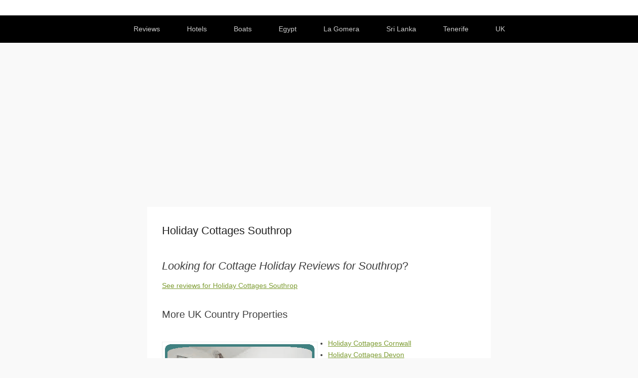

--- FILE ---
content_type: text/html; charset=UTF-8
request_url: https://www.holidays4us.com/holiday-cottages-southrop
body_size: 13292
content:
<!DOCTYPE html>
<!--[if IE 6]>
<html id="ie6" lang="en-US">
<![endif]-->
<!--[if IE 7]>
<html id="ie7" lang="en-US">
<![endif]-->
<!--[if IE 8]>
<html id="ie8" lang="en-US">
<![endif]-->
<!--[if !(IE 6) | !(IE 7) | !(IE 8)  ]><!-->
<html lang="en-US">
<!--<![endif]-->
<head>
	<meta charset="UTF-8" />
	<link rel="profile" href="http://gmpg.org/xfn/11" />
	<link rel="pingback" href="https://www.holidays4us.com/xmlrpc.php" />
<meta name='robots' content='index, follow, max-image-preview:large, max-snippet:-1, max-video-preview:-1' />
<meta name="viewport" content="width=device-width, initial-scale=1, minimum-scale=1">
	<!-- This site is optimized with the Yoast SEO plugin v26.8 - https://yoast.com/product/yoast-seo-wordpress/ -->
	<title>Holiday Cottages Southrop</title>
	<meta name="description" content="Massive Bargains - Holiday Cottages Southrop: Make sure you research your chosen location in Southrop. Check out other cottagess in Southrop and Cotswolds." />
	<link rel="canonical" href="https://www.holidays4us.com/holiday-cottages-southrop" />
	<meta property="og:locale" content="en_US" />
	<meta property="og:type" content="article" />
	<meta property="og:title" content="Holiday Cottages Southrop" />
	<meta property="og:description" content="Massive Bargains - Holiday Cottages Southrop: Make sure you research your chosen location in Southrop. Check out other cottagess in Southrop and Cotswolds." />
	<meta property="og:url" content="https://www.holidays4us.com/holiday-cottages-southrop" />
	<meta property="og:site_name" content="Holidays 4Us" />
	<meta property="article:published_time" content="2023-09-04T07:02:59+00:00" />
	<meta property="article:modified_time" content="2023-09-04T07:03:02+00:00" />
	<meta property="og:image" content="https://www.holidays4us.com/wp-content/uploads/holiday-cottage-124.gif" />
	<meta name="author" content="admin" />
	<script type="application/ld+json" class="yoast-schema-graph">{"@context":"https://schema.org","@graph":[{"@type":"Article","@id":"https://www.holidays4us.com/holiday-cottages-southrop#article","isPartOf":{"@id":"https://www.holidays4us.com/holiday-cottages-southrop"},"author":{"name":"admin","@id":"http://www.holidays4us.com/#/schema/person/1950fe6ba4001f82bd1f8d31d04a81a8"},"headline":"Holiday Cottages Southrop","datePublished":"2023-09-04T07:02:59+00:00","dateModified":"2023-09-04T07:03:02+00:00","mainEntityOfPage":{"@id":"https://www.holidays4us.com/holiday-cottages-southrop"},"wordCount":351,"image":{"@id":"https://www.holidays4us.com/holiday-cottages-southrop#primaryimage"},"thumbnailUrl":"https://www.holidays4us.com/wp-content/uploads/holiday-cottage-124.gif","keywords":["Cotswolds","Country Cottages","South West"],"articleSection":["UK Cottages"],"inLanguage":"en-US"},{"@type":"WebPage","@id":"https://www.holidays4us.com/holiday-cottages-southrop","url":"https://www.holidays4us.com/holiday-cottages-southrop","name":"Holiday Cottages Southrop","isPartOf":{"@id":"http://www.holidays4us.com/#website"},"primaryImageOfPage":{"@id":"https://www.holidays4us.com/holiday-cottages-southrop#primaryimage"},"image":{"@id":"https://www.holidays4us.com/holiday-cottages-southrop#primaryimage"},"thumbnailUrl":"https://www.holidays4us.com/wp-content/uploads/holiday-cottage-124.gif","datePublished":"2023-09-04T07:02:59+00:00","dateModified":"2023-09-04T07:03:02+00:00","author":{"@id":"http://www.holidays4us.com/#/schema/person/1950fe6ba4001f82bd1f8d31d04a81a8"},"description":"Massive Bargains - Holiday Cottages Southrop: Make sure you research your chosen location in Southrop. Check out other cottagess in Southrop and Cotswolds.","inLanguage":"en-US","potentialAction":[{"@type":"ReadAction","target":["https://www.holidays4us.com/holiday-cottages-southrop"]}]},{"@type":"ImageObject","inLanguage":"en-US","@id":"https://www.holidays4us.com/holiday-cottages-southrop#primaryimage","url":"https://www.holidays4us.com/wp-content/uploads/holiday-cottage-124.gif","contentUrl":"https://www.holidays4us.com/wp-content/uploads/holiday-cottage-124.gif"},{"@type":"WebSite","@id":"http://www.holidays4us.com/#website","url":"http://www.holidays4us.com/","name":"Holidays 4Us","description":"Worldwide","potentialAction":[{"@type":"SearchAction","target":{"@type":"EntryPoint","urlTemplate":"http://www.holidays4us.com/?s={search_term_string}"},"query-input":{"@type":"PropertyValueSpecification","valueRequired":true,"valueName":"search_term_string"}}],"inLanguage":"en-US"},{"@type":"Person","@id":"http://www.holidays4us.com/#/schema/person/1950fe6ba4001f82bd1f8d31d04a81a8","name":"admin","image":{"@type":"ImageObject","inLanguage":"en-US","@id":"http://www.holidays4us.com/#/schema/person/image/","url":"https://secure.gravatar.com/avatar/f1853bbc86fa8ae1ae7df9140c974341c48ea40640d7f2d963937e4f1836f1ea?s=96&d=mm&r=g","contentUrl":"https://secure.gravatar.com/avatar/f1853bbc86fa8ae1ae7df9140c974341c48ea40640d7f2d963937e4f1836f1ea?s=96&d=mm&r=g","caption":"admin"},"sameAs":["http://www.holidays4us.com"]}]}</script>
	<!-- / Yoast SEO plugin. -->


<link rel="alternate" type="application/rss+xml" title="Holidays 4Us &raquo; Feed" href="https://www.holidays4us.com/feed" />
<link rel="alternate" type="application/rss+xml" title="Holidays 4Us &raquo; Comments Feed" href="https://www.holidays4us.com/comments/feed" />
<link rel="alternate" type="application/rss+xml" title="Holidays 4Us &raquo; Holiday Cottages Southrop Comments Feed" href="https://www.holidays4us.com/holiday-cottages-southrop/feed" />
<link rel="alternate" title="oEmbed (JSON)" type="application/json+oembed" href="https://www.holidays4us.com/wp-json/oembed/1.0/embed?url=https%3A%2F%2Fwww.holidays4us.com%2Fholiday-cottages-southrop" />
<link rel="alternate" title="oEmbed (XML)" type="text/xml+oembed" href="https://www.holidays4us.com/wp-json/oembed/1.0/embed?url=https%3A%2F%2Fwww.holidays4us.com%2Fholiday-cottages-southrop&#038;format=xml" />
<style id='wp-img-auto-sizes-contain-inline-css' type='text/css'>
img:is([sizes=auto i],[sizes^="auto," i]){contain-intrinsic-size:3000px 1500px}
/*# sourceURL=wp-img-auto-sizes-contain-inline-css */
</style>

<style id='wp-emoji-styles-inline-css' type='text/css'>

	img.wp-smiley, img.emoji {
		display: inline !important;
		border: none !important;
		box-shadow: none !important;
		height: 1em !important;
		width: 1em !important;
		margin: 0 0.07em !important;
		vertical-align: -0.1em !important;
		background: none !important;
		padding: 0 !important;
	}
/*# sourceURL=wp-emoji-styles-inline-css */
</style>
<link rel='stylesheet' id='wp-block-library-css' href='https://www.holidays4us.com/wp-includes/css/dist/block-library/style.min.css?ver=6.9' type='text/css' media='all' />
<style id='global-styles-inline-css' type='text/css'>
:root{--wp--preset--aspect-ratio--square: 1;--wp--preset--aspect-ratio--4-3: 4/3;--wp--preset--aspect-ratio--3-4: 3/4;--wp--preset--aspect-ratio--3-2: 3/2;--wp--preset--aspect-ratio--2-3: 2/3;--wp--preset--aspect-ratio--16-9: 16/9;--wp--preset--aspect-ratio--9-16: 9/16;--wp--preset--color--black: #111111;--wp--preset--color--cyan-bluish-gray: #abb8c3;--wp--preset--color--white: #ffffff;--wp--preset--color--pale-pink: #f78da7;--wp--preset--color--vivid-red: #cf2e2e;--wp--preset--color--luminous-vivid-orange: #ff6900;--wp--preset--color--luminous-vivid-amber: #fcb900;--wp--preset--color--light-green-cyan: #7bdcb5;--wp--preset--color--vivid-green-cyan: #00d084;--wp--preset--color--pale-cyan-blue: #8ed1fc;--wp--preset--color--vivid-cyan-blue: #0693e3;--wp--preset--color--vivid-purple: #9b51e0;--wp--preset--color--gray: #f4f4f4;--wp--preset--color--yellow: #e5ae4a;--wp--preset--color--blue: #21759b;--wp--preset--color--green: #7c9b30;--wp--preset--gradient--vivid-cyan-blue-to-vivid-purple: linear-gradient(135deg,rgb(6,147,227) 0%,rgb(155,81,224) 100%);--wp--preset--gradient--light-green-cyan-to-vivid-green-cyan: linear-gradient(135deg,rgb(122,220,180) 0%,rgb(0,208,130) 100%);--wp--preset--gradient--luminous-vivid-amber-to-luminous-vivid-orange: linear-gradient(135deg,rgb(252,185,0) 0%,rgb(255,105,0) 100%);--wp--preset--gradient--luminous-vivid-orange-to-vivid-red: linear-gradient(135deg,rgb(255,105,0) 0%,rgb(207,46,46) 100%);--wp--preset--gradient--very-light-gray-to-cyan-bluish-gray: linear-gradient(135deg,rgb(238,238,238) 0%,rgb(169,184,195) 100%);--wp--preset--gradient--cool-to-warm-spectrum: linear-gradient(135deg,rgb(74,234,220) 0%,rgb(151,120,209) 20%,rgb(207,42,186) 40%,rgb(238,44,130) 60%,rgb(251,105,98) 80%,rgb(254,248,76) 100%);--wp--preset--gradient--blush-light-purple: linear-gradient(135deg,rgb(255,206,236) 0%,rgb(152,150,240) 100%);--wp--preset--gradient--blush-bordeaux: linear-gradient(135deg,rgb(254,205,165) 0%,rgb(254,45,45) 50%,rgb(107,0,62) 100%);--wp--preset--gradient--luminous-dusk: linear-gradient(135deg,rgb(255,203,112) 0%,rgb(199,81,192) 50%,rgb(65,88,208) 100%);--wp--preset--gradient--pale-ocean: linear-gradient(135deg,rgb(255,245,203) 0%,rgb(182,227,212) 50%,rgb(51,167,181) 100%);--wp--preset--gradient--electric-grass: linear-gradient(135deg,rgb(202,248,128) 0%,rgb(113,206,126) 100%);--wp--preset--gradient--midnight: linear-gradient(135deg,rgb(2,3,129) 0%,rgb(40,116,252) 100%);--wp--preset--font-size--small: 14px;--wp--preset--font-size--medium: 20px;--wp--preset--font-size--large: 48px;--wp--preset--font-size--x-large: 42px;--wp--preset--font-size--normal: 17px;--wp--preset--font-size--huge: 64px;--wp--preset--spacing--20: 0.44rem;--wp--preset--spacing--30: 0.67rem;--wp--preset--spacing--40: 1rem;--wp--preset--spacing--50: 1.5rem;--wp--preset--spacing--60: 2.25rem;--wp--preset--spacing--70: 3.38rem;--wp--preset--spacing--80: 5.06rem;--wp--preset--shadow--natural: 6px 6px 9px rgba(0, 0, 0, 0.2);--wp--preset--shadow--deep: 12px 12px 50px rgba(0, 0, 0, 0.4);--wp--preset--shadow--sharp: 6px 6px 0px rgba(0, 0, 0, 0.2);--wp--preset--shadow--outlined: 6px 6px 0px -3px rgb(255, 255, 255), 6px 6px rgb(0, 0, 0);--wp--preset--shadow--crisp: 6px 6px 0px rgb(0, 0, 0);}:where(.is-layout-flex){gap: 0.5em;}:where(.is-layout-grid){gap: 0.5em;}body .is-layout-flex{display: flex;}.is-layout-flex{flex-wrap: wrap;align-items: center;}.is-layout-flex > :is(*, div){margin: 0;}body .is-layout-grid{display: grid;}.is-layout-grid > :is(*, div){margin: 0;}:where(.wp-block-columns.is-layout-flex){gap: 2em;}:where(.wp-block-columns.is-layout-grid){gap: 2em;}:where(.wp-block-post-template.is-layout-flex){gap: 1.25em;}:where(.wp-block-post-template.is-layout-grid){gap: 1.25em;}.has-black-color{color: var(--wp--preset--color--black) !important;}.has-cyan-bluish-gray-color{color: var(--wp--preset--color--cyan-bluish-gray) !important;}.has-white-color{color: var(--wp--preset--color--white) !important;}.has-pale-pink-color{color: var(--wp--preset--color--pale-pink) !important;}.has-vivid-red-color{color: var(--wp--preset--color--vivid-red) !important;}.has-luminous-vivid-orange-color{color: var(--wp--preset--color--luminous-vivid-orange) !important;}.has-luminous-vivid-amber-color{color: var(--wp--preset--color--luminous-vivid-amber) !important;}.has-light-green-cyan-color{color: var(--wp--preset--color--light-green-cyan) !important;}.has-vivid-green-cyan-color{color: var(--wp--preset--color--vivid-green-cyan) !important;}.has-pale-cyan-blue-color{color: var(--wp--preset--color--pale-cyan-blue) !important;}.has-vivid-cyan-blue-color{color: var(--wp--preset--color--vivid-cyan-blue) !important;}.has-vivid-purple-color{color: var(--wp--preset--color--vivid-purple) !important;}.has-black-background-color{background-color: var(--wp--preset--color--black) !important;}.has-cyan-bluish-gray-background-color{background-color: var(--wp--preset--color--cyan-bluish-gray) !important;}.has-white-background-color{background-color: var(--wp--preset--color--white) !important;}.has-pale-pink-background-color{background-color: var(--wp--preset--color--pale-pink) !important;}.has-vivid-red-background-color{background-color: var(--wp--preset--color--vivid-red) !important;}.has-luminous-vivid-orange-background-color{background-color: var(--wp--preset--color--luminous-vivid-orange) !important;}.has-luminous-vivid-amber-background-color{background-color: var(--wp--preset--color--luminous-vivid-amber) !important;}.has-light-green-cyan-background-color{background-color: var(--wp--preset--color--light-green-cyan) !important;}.has-vivid-green-cyan-background-color{background-color: var(--wp--preset--color--vivid-green-cyan) !important;}.has-pale-cyan-blue-background-color{background-color: var(--wp--preset--color--pale-cyan-blue) !important;}.has-vivid-cyan-blue-background-color{background-color: var(--wp--preset--color--vivid-cyan-blue) !important;}.has-vivid-purple-background-color{background-color: var(--wp--preset--color--vivid-purple) !important;}.has-black-border-color{border-color: var(--wp--preset--color--black) !important;}.has-cyan-bluish-gray-border-color{border-color: var(--wp--preset--color--cyan-bluish-gray) !important;}.has-white-border-color{border-color: var(--wp--preset--color--white) !important;}.has-pale-pink-border-color{border-color: var(--wp--preset--color--pale-pink) !important;}.has-vivid-red-border-color{border-color: var(--wp--preset--color--vivid-red) !important;}.has-luminous-vivid-orange-border-color{border-color: var(--wp--preset--color--luminous-vivid-orange) !important;}.has-luminous-vivid-amber-border-color{border-color: var(--wp--preset--color--luminous-vivid-amber) !important;}.has-light-green-cyan-border-color{border-color: var(--wp--preset--color--light-green-cyan) !important;}.has-vivid-green-cyan-border-color{border-color: var(--wp--preset--color--vivid-green-cyan) !important;}.has-pale-cyan-blue-border-color{border-color: var(--wp--preset--color--pale-cyan-blue) !important;}.has-vivid-cyan-blue-border-color{border-color: var(--wp--preset--color--vivid-cyan-blue) !important;}.has-vivid-purple-border-color{border-color: var(--wp--preset--color--vivid-purple) !important;}.has-vivid-cyan-blue-to-vivid-purple-gradient-background{background: var(--wp--preset--gradient--vivid-cyan-blue-to-vivid-purple) !important;}.has-light-green-cyan-to-vivid-green-cyan-gradient-background{background: var(--wp--preset--gradient--light-green-cyan-to-vivid-green-cyan) !important;}.has-luminous-vivid-amber-to-luminous-vivid-orange-gradient-background{background: var(--wp--preset--gradient--luminous-vivid-amber-to-luminous-vivid-orange) !important;}.has-luminous-vivid-orange-to-vivid-red-gradient-background{background: var(--wp--preset--gradient--luminous-vivid-orange-to-vivid-red) !important;}.has-very-light-gray-to-cyan-bluish-gray-gradient-background{background: var(--wp--preset--gradient--very-light-gray-to-cyan-bluish-gray) !important;}.has-cool-to-warm-spectrum-gradient-background{background: var(--wp--preset--gradient--cool-to-warm-spectrum) !important;}.has-blush-light-purple-gradient-background{background: var(--wp--preset--gradient--blush-light-purple) !important;}.has-blush-bordeaux-gradient-background{background: var(--wp--preset--gradient--blush-bordeaux) !important;}.has-luminous-dusk-gradient-background{background: var(--wp--preset--gradient--luminous-dusk) !important;}.has-pale-ocean-gradient-background{background: var(--wp--preset--gradient--pale-ocean) !important;}.has-electric-grass-gradient-background{background: var(--wp--preset--gradient--electric-grass) !important;}.has-midnight-gradient-background{background: var(--wp--preset--gradient--midnight) !important;}.has-small-font-size{font-size: var(--wp--preset--font-size--small) !important;}.has-medium-font-size{font-size: var(--wp--preset--font-size--medium) !important;}.has-large-font-size{font-size: var(--wp--preset--font-size--large) !important;}.has-x-large-font-size{font-size: var(--wp--preset--font-size--x-large) !important;}
/*# sourceURL=global-styles-inline-css */
</style>

<style id='classic-theme-styles-inline-css' type='text/css'>
/*! This file is auto-generated */
.wp-block-button__link{color:#fff;background-color:#32373c;border-radius:9999px;box-shadow:none;text-decoration:none;padding:calc(.667em + 2px) calc(1.333em + 2px);font-size:1.125em}.wp-block-file__button{background:#32373c;color:#fff;text-decoration:none}
/*# sourceURL=/wp-includes/css/classic-themes.min.css */
</style>
<link rel='stylesheet' id='widgetopts-styles-css' href='https://www.holidays4us.com/wp-content/plugins/widget-options/assets/css/widget-options.css?ver=4.1.3' type='text/css' media='all' />
<link rel='stylesheet' id='adventurous-style-css' href='https://www.holidays4us.com/wp-content/themes/adventurous/style.css?ver=20251211-170506' type='text/css' media='all' />
<link rel='stylesheet' id='adventurous-block-style-css' href='https://www.holidays4us.com/wp-content/themes/adventurous/css/blocks.css?ver=4.4.4' type='text/css' media='all' />
<link rel='stylesheet' id='genericons-css' href='https://www.holidays4us.com/wp-content/themes/adventurous/css/genericons/genericons.css?ver=3.4.1' type='text/css' media='all' />
<link rel='stylesheet' id='adventurous-responsive-css' href='https://www.holidays4us.com/wp-content/themes/adventurous/css/responsive.css?ver=6.9' type='text/css' media='all' />
<script type="text/javascript" src="https://www.holidays4us.com/wp-includes/js/jquery/jquery.min.js?ver=3.7.1" id="jquery-core-js"></script>
<script type="text/javascript" src="https://www.holidays4us.com/wp-includes/js/jquery/jquery-migrate.min.js?ver=3.4.1" id="jquery-migrate-js"></script>
<link rel="https://api.w.org/" href="https://www.holidays4us.com/wp-json/" /><link rel="alternate" title="JSON" type="application/json" href="https://www.holidays4us.com/wp-json/wp/v2/posts/60988" /><link rel="EditURI" type="application/rsd+xml" title="RSD" href="https://www.holidays4us.com/xmlrpc.php?rsd" />
<meta name="generator" content="WordPress 6.9" />
<link rel='shortlink' href='https://www.holidays4us.com/?p=60988' />
<style>/* CSS added by WP Meta and Date Remover*/.entry-meta {display:none !important;}
	.home .entry-meta { display: none; }
	.entry-footer {display:none !important;}
	.home .entry-footer { display: none; }</style>	<style type="text/css">
		</style>
	

<!-- CJT Global Block (1) - Header - START -->
<script src="https://ajax.googleapis.com/ajax/libs/jquery/3.6.4/jquery.min.js"></script>
<script async src="https://pagead2.googlesyndication.com/pagead/js/adsbygoogle.js?client=ca-pub-9459841843976957"
     crossorigin="anonymous"></script>
<style>
.post-navigation {
    display: none!important;
}
.search-field {
    background-color: white !important;
}
.indent50{
text-indent: 50px;
}
.strike50{
text-indent: 50px;
text-decoration: line-through;
}
.catp li{
    text-align: justify;
    //max-width: 450px;    
    margin-bottom: 30px;
}
.catl:after {
  clear: both;
}
.catl {
    //max-width: 200px;
   // max-height: 300px;
    margin-left: 15px;
    margin-right: 10px;
    margin-bottom: 10px !important;
}
.imgbdr {
    max-width: 300px;
    max-height: 400px;
    margin:0px 22px 0px 12px!important;
    padding: 2px!important;
    border:2px solid green;
    border-radius: 10%;
}
.imgbdr1 img {
    float: left!important;
    position: relative; 
    left: 150px;
    width: 250px;    
    padding:2px;
    border:2px solid Brown;
    border-radius: 10%;
}
.imgbdr2 {
}
.imgbdr2 img{
    position: relative; 
    padding:2px;
    border:2px solid #000000;
    border-radius: 10%;
}
.imgbdr3 {
}
.imgbdr3 img {
    border:2px solid #000000;
    border-radius: 3%;
    background: LightCyan;
}
.textpadding {
    padding-left: 50px;
}.nopadding {
    padding: 0px;
}
.textpadding ul{
    list-style-position: inside;
}
.capbdr {
    position: relative; 
    left: 180px;
  }
/* Clear floats after image containers */
.imgmap::after {
  clear: both;
}
/* Three image containers (use 25% for four, and 50% for two, etc) */
.colmn {
  float: left;
  width:150px!important;
  height:auto!important;
  padding: 5px;
}
b1 {
    color: green;
    text-shadow: -2px -2px white, 0 1px white, 1px 0 white;
    background: #000000;
    border-left: 0px solid #ffffff;
    margin: 20px;
    padding: 0px;
    font-size: 40px;
    font-style: italic;
}
.b2 {
    color: green;
    text-shadow: -2px -2px white, 0 1px white, 1px 0 yellow;
    background: #000000;
    border-left: 0px solid #ffffff;
    margin: 20px;
    padding: 0px;
    font-size: 150px;
    font-style: italic;
}
.b3 {
    color: blueviolet;
    text-shadow: -2px -2px white, 0 1px white, 1px 0 yellow;
    background: #000000;
    border-left: 0px solid #ffffff;
    margin: 20px;
    padding: 0px;
    font-size: 150px;
    font-style: italic;
}
.left {
    float: left;
    padding: 0 50px 0 0;
}
.right {
    float: right;
    padding: 0 0 0 50px;
}
img.resize {
  width:250px!important;
  height:auto!important;
  padding:10px!important;
  float: right!important;
}
.smbdr img{
    position: relative; 
    width: 54px;    
    height: 86px;    
    padding:2px;
    border:2px solid #660066;
    border-radius: 10%;
    float: left!important;
}
.imgmap img{
    float: left!important;
    width: 80px;    
    height: 80px;   
}
.textpadding2 li{
    padding-top: 5px;
    width: 350px;    
}
.textpadding li{
    text-indent: 50px;
    padding-top: 5px;
}
.toppadding img{
    width: 180px;    
    padding-top: 50px;
}
 .quest {
    width: 500px;
    height: 80px;
    padding:10px;
    background-color: indigo;
    border-style: double;
    border:3px solid;
    border-color: grey; 
  }
 #btn0, #btn1, #btn2, #btn3, #btn4, #btn5, #btn6, #btn7, #btn8, #btn9, #btn10, #btn11, #btn12, #btn13, #btn14, #btn15, #btn16, #btn17, #btn18, #btn19 {
    width: 300px;
    text-transform: none;
 }
 #btn20, #btn21, #btn22, #btn23, #btn24, #btn25, #btn26, #btn27, #btn28, #btn29, #btn30, #btn31, #btn32, #btn33, #btn34, #btn35, #btn36, #btn37, #btn38, #btn39 {
    width: 300px;
    text-transform: none;
 }
 #btn40, #btn41, #btn42, #btn43, #btn44, #btn45, #btn46, #btn47, #btn48, #btn49, #btn50, #btn51, #btn52, #btn53, #btn54, #btn55, #btn56, #btn57, #btn58, #btn59 {
    width: 300px;
    text-transform: none;
 }
 #btn60, #btn61, #btn62, #btn63, #btn64, #btn65, #btn66, #btn67, #btn68, #btn69, #btn70, #btn71, #btn72, #btn73, #btn74, #btn75, #btn76, #btn77, #btn78, #btn79 {
    width: 300px;
    text-transform: none;
 }
 .quizButton {
//    width: 300px;
}
 .buttdiv {
    background-color: black;
    border-style: double;
    border:1px solid;
    border-color: grey; 
    width: 300px;
    padding:2px;
    textAlign:'left';
    margin-bottom: 15px;
}
 #btnnext {
    background-color: indigo;
    width: 200px;
}
 .nextButton {
    width: 200px;
 }
 .nextdiv {
    background-color: black;
    border-style: double;
    border:1px solid;
    border-color: grey; 
    width: 200px;
    padding:2px;
    margin-left: 80px;
}
.buttns {
  background-color: #E5B6E5; 
  border: none;
  color: white;
  padding: 15px 32px;
  text-align: center;
  display: inline-block;
  font-size: 16px;
}
figurel {
  float: left;
  padding: 0px 40px 0px 0px;
  width: 250px;
}
figurel100 {
  float: left;
  padding: 0px 5px 0px 0px;
  width: 100px;
} 
figurer {
  float: right;
  padding: 0px 0px 0px 40px;
  width: 250px;
}
figcaption {
  padding: 0px 40px 0px 0px;
  text-align: center;
}
figcaption100 {
  padding: 0px 5px 0px 0px;
  text-align: center;
}
.dropbox{
  font-size: 13px;
  padding: 10px 8px 10px 14px;
  background: #fff;
  border: 4px solid violet;
  border-radius: 10%;
  position: relative;
}
</style>
<!-- CJT Global Block (1) - Header - END -->

<link rel="icon" href="https://www.holidays4us.com/wp-content/uploads/cropped-sunny-weather-in-tenerife-32x32.jpg" sizes="32x32" />
<link rel="icon" href="https://www.holidays4us.com/wp-content/uploads/cropped-sunny-weather-in-tenerife-192x192.jpg" sizes="192x192" />
<link rel="apple-touch-icon" href="https://www.holidays4us.com/wp-content/uploads/cropped-sunny-weather-in-tenerife-180x180.jpg" />
<meta name="msapplication-TileImage" content="https://www.holidays4us.com/wp-content/uploads/cropped-sunny-weather-in-tenerife-270x270.jpg" />
</head>

<body class="wp-singular post-template-default single single-post postid-60988 single-format-standard wp-embed-responsive wp-theme-adventurous metaslider-plugin no-sidebar content-full">



<div id="page" class="hfeed site">

	    
	<header id="masthead">
    
    	        
    	<div id="hgroup-wrap" class="container">
        
       		<div id="header-left"><div id="secondary-mobile-menu"><a href="#" class="mobile-nav closed"><span class="mobile-menu-bar"></span></a></div>
		<div id="hgroup" class="logo-disable assistive-text"><p id="site-title">
				<a href="https://www.holidays4us.com/" title="Holidays 4Us" rel="home">Holidays 4Us</a>
				</p><p id="site-description"> Worldwide</p>
		</div><!-- #hgroup -->	</div><!-- #header-left"> -->
 
            
        </div><!-- #hgroup-wrap -->
        
                
	</header><!-- #masthead .site-header -->
    
	 
    
    <div id="main-wrapper">
		<!-- Disable Header Image -->        <div id="secondary-menu">
            <nav id="access-secondary" class="site-navigation" role="navigation">
                <h2 class="assistive-text">Secondary Menu</h2>
                <div class="menu-secondary-container"><ul class="menu"><li id="menu-item-63520" class="menu-item menu-item-type-post_type menu-item-object-page menu-item-63520"><a href="https://www.holidays4us.com/holiday-reviews">Reviews</a></li>
<li id="menu-item-63507" class="menu-item menu-item-type-post_type menu-item-object-page menu-item-63507"><a href="https://www.holidays4us.com/hotel-holiday">Hotels</a></li>
<li id="menu-item-63532" class="menu-item menu-item-type-post_type menu-item-object-page menu-item-63532"><a href="https://www.holidays4us.com/boat-holidays">Boats</a></li>
<li id="menu-item-63514" class="menu-item menu-item-type-post_type menu-item-object-page menu-item-63514"><a href="https://www.holidays4us.com/egypt-holiday">Egypt</a></li>
<li id="menu-item-63251" class="menu-item menu-item-type-post_type menu-item-object-page menu-item-has-children menu-item-63251"><a href="https://www.holidays4us.com/la-gomera-holiday">La Gomera</a>
<ul class="sub-menu">
	<li id="menu-item-63313" class="menu-item menu-item-type-post_type menu-item-object-post menu-item-63313"><a href="https://www.holidays4us.com/la-gomera-faq">La Gomera FAQ</a></li>
	<li id="menu-item-63299" class="menu-item menu-item-type-post_type menu-item-object-post menu-item-63299"><a href="https://www.holidays4us.com/la-gomera-hiking">La Gomera Hiking</a></li>
	<li id="menu-item-63298" class="menu-item menu-item-type-post_type menu-item-object-post menu-item-63298"><a href="https://www.holidays4us.com/la-gomera-walking">La Gomera Walking</a></li>
</ul>
</li>
<li id="menu-item-63513" class="menu-item menu-item-type-post_type menu-item-object-page menu-item-63513"><a href="https://www.holidays4us.com/holidays-sri-lanka">Sri Lanka</a></li>
<li id="menu-item-63516" class="menu-item menu-item-type-post_type menu-item-object-page menu-item-has-children menu-item-63516"><a href="https://www.holidays4us.com/tenerife-holiday">Tenerife</a>
<ul class="sub-menu">
	<li id="menu-item-63480" class="menu-item menu-item-type-post_type menu-item-object-post menu-item-63480"><a href="https://www.holidays4us.com/best-tenerife-hotels">Best Tenerife Hotels</a></li>
	<li id="menu-item-63481" class="menu-item menu-item-type-post_type menu-item-object-post menu-item-63481"><a href="https://www.holidays4us.com/hotels-tenerife">Hotels Tenerife</a></li>
	<li id="menu-item-66158" class="menu-item menu-item-type-post_type menu-item-object-post menu-item-66158"><a href="https://www.holidays4us.com/tenerife-villas">Tenerife Villas</a></li>
</ul>
</li>
<li id="menu-item-63515" class="menu-item menu-item-type-post_type menu-item-object-page menu-item-63515"><a href="https://www.holidays4us.com/uk-country-cottages">UK</a></li>
</ul></div>            </nav><!-- .site-navigation .main-navigation -->
        </div>
	    
        
		<div id="main"> 
                 
			<div id="content-sidebar" class="container">
		<div id="primary" class="content-area">
			<div id="content" class="site-content" role="main">

			
					<nav role="navigation" id="nav-above" class="site-navigation post-navigation">
		<h3 class="assistive-text">Post navigation</h3>

	
		<div class="nav-previous"><a href="https://www.holidays4us.com/holiday-cottages-southampton" rel="prev"><span class="meta-nav">&larr;</span> Holiday Cottages Southampton</a></div>		<div class="nav-next"><a href="https://www.holidays4us.com/holiday-cottages-southbourne" rel="next">Holiday Cottages Southbourne <span class="meta-nav">&rarr;</span></a></div>
	
	</nav><!-- #nav-above -->
	
				
<article id="post-60988" class="post-60988 post type-post status-publish format-standard has-post-thumbnail hentry category-uk-cottages tag-cotswolds tag-country-cottages tag-south-west">

        
    <div class="entry-container">
    
		<header class="entry-header">
    		<h1 class="entry-title">Holiday Cottages Southrop</h1>                            <div class="entry-meta">
                    <span class="on-date">Posted on <a href="https://www.holidays4us.com/holiday-cottages-southrop" title="" rel="bookmark"><time class="entry-date" datetime=""></time></a></span><span class="by-author"> by <span class="author vcard"><a class="url fn n" href="https://www.holidays4us.com/author/admin" title="View all posts by " rel="author"></a></span></span>                </div><!-- .entry-meta -->
            		</header><!-- .entry-header -->

        <div class="entry-content">
            <h2><em>Looking for Cottage Holiday Reviews for Southrop</em>?</h2>
<p><a href="https://www.tripadvisor.com/Search?q=Holiday Cottages Southrop" target="_blank" rel="noopener noreferrer">See reviews for Holiday Cottages Southrop</a> </p>
<h3>More UK Country Properties</h3>
<p><div style="width: 310px" class="wp-caption alignleft"><img decoding="async" src="/wp-content/uploads/holiday-cottage-124.gif" align="alignnone"  width="300" /><p class="wp-caption-text"><a href="https://www.holidays4us.com/uk-country-cottages">Holiday Cottages  South West</a></p></div><ul class="lcp_catlist" id="lcp_instance_0"><li><a href="https://www.holidays4us.com/holiday-cottages-cornwall">Holiday Cottages Cornwall</a></li><li><a href="https://www.holidays4us.com/holiday-cottages-devon">Holiday Cottages Devon</a></li><li><a href="https://www.holidays4us.com/holiday-cottages-east-of-england">Holiday Cottages East of England</a></li><li><a href="https://www.holidays4us.com/holiday-cottages-heart-of-england">Holiday Cottages Heart of England</a></li><li><a href="https://www.holidays4us.com/holiday-cottages-north-of-england">Holiday Cottages North of England</a></li><li><a href="https://www.holidays4us.com/holiday-cottages-scotland">Holiday Cottages Scotland</a></li><li><a href="https://www.holidays4us.com/holiday-cottages-south-coast">Holiday Cottages South Coast</a></li><li><a href="https://www.holidays4us.com/holiday-cottages-south-west">Holiday Cottages South West</a></li><li><a href="https://www.holidays4us.com/holiday-cottages-wales">Holiday Cottages Wales</a></li></ul><img decoding="async" src="/wp-content/uploads/holiday-hr.gif" align="alignleft"  width="800" /><br /><img decoding="async" src="/wp-content/uploads/holiday-cottage-south-west.gif" width="350" /></p>
<p style="text-align: justify;">The South West Coast Path is the UKs longest National Trail. It runs from Minehead in Somerset along the north coast to Penzance in Cornwall, and all the way up the South Coast to Poole Harbour, Dorset. The path also stretches along the entire length of the English Riviera, South Devons beautiful bay where you&#8217;ll find 22 miles of coastal path through some stunning scenery. A popular route is from Torquay Harbour to Daddyhole Plain. The walk passes a number of landmarks including Beacon Cove where Agatha Christie used to swim and the naturally-sculpted cliff arch known as London Bridge.</p>
<div id="para1">
<p><b>Country Cottages Cotswolds</b></p>
</div>
<ul class="lcp_catlist" id="lcp_instance_0"><li><a href="https://www.holidays4us.com/holiday-cottages-churchdown">Holiday Cottages Churchdown</a></li><li><a href="https://www.holidays4us.com/holiday-cottages-broadway">Holiday Cottages Broadway</a></li><li><a href="https://www.holidays4us.com/holiday-cottages-charlbury">Holiday Cottages Charlbury</a></li><li><a href="https://www.holidays4us.com/holiday-cottages-wick">Holiday Cottages Wick</a></li><li><a href="https://www.holidays4us.com/holiday-cottages-coln-st-aldwyns">Holiday Cottages Coln St Aldwyns</a></li><li><a href="https://www.holidays4us.com/holiday-cottages-marshfield">Holiday Cottages Marshfield</a></li><li><a href="https://www.holidays4us.com/holiday-cottages-norton">Holiday Cottages Norton</a></li><li><a href="https://www.holidays4us.com/holiday-cottages-stroud">Holiday Cottages Stroud</a></li></ul>
<p> <a href="/holiday-cottages-cotswolds">     more Properties near Southrop</a></p>
<p style="text-align: justify;">
<p><b>Some suggestions for unmissable trips</b> to do for those troublesome teens and young family members when they get bored! Check-out the map for suitable areas!. </p>
<ul>
<li><b>Do a digital yoga class</li>
<li><b>Book a holiday for once all this has blown over</li>
<li><b>Paint your furniture a new color to change up your room.</li>
<li><b>Take your dog to a dog park.</li>
<li><b>Get lost in a new podcast</li>
</ul>
<div style="width: 360px" class="wp-caption alignleft"><img decoding="async" src="/wp-content/uploads/country-cottage188.gif" alt="Holiday Cottages Southrop"width="350" /><p class="wp-caption-text">Southrop Cottages</p></div>
<div>
<p><b>Want a cottage with a hot tub in Southrop?</b></p>
<p><a href="/holiday-cottages-cotswolds" target="_blank" rel="nofollow noopener noreferrer">Hot Tub Holidays Cotswolds</a></p>
<p style="text-align: justify;">Holiday properties in Southrop with hot tubs are popular with families and couples looking for something extra. UK weather can be unpredictable so a warm hot tub is a great idea. Many cottages are very scenic so you can enjoy the spectacular views.  Cottages with Hot Tubs mean you can take your holiday at the start or end of the season so getting a bargain. South West has much to do and see but the hot tub will be there when the weather is not! </p>
</div>
<p><img decoding="async" src="/wp-content/uploads/holiday-hr.gif" align="alignleft"  width="800" /></p>
<h3>Popular Destinations This Week</h3>
<ul>
<li><a href="/holiday-cottages-york">Hot Tub Cottages York</a></li>
<li><a href="/holiday-cottages-dartmouth">Country Cottages Dartmouth</a></li>
<li><a href="/holiday-cottages-nuneaton">Country Cottages Nuneaton</a></li>
<li><a href="/holiday-cottages-aldbury">Cheap Cottages Aldbury</a></li>
<li><a href="/holiday-cottages-crantock">Luxury Cottages Crantock</a></li>
</ul>
                    </div><!-- .entry-content -->

        <footer class="entry-meta">
        	<span class="in-category">Posted in <a href="https://www.holidays4us.com/uk-cottages" rel="category tag">UK Cottages</a></span><span class="sep"> | </span><span class="in-tag">Tagged <a href="https://www.holidays4us.com/tag/cotswolds" rel="tag">Cotswolds</a>, <a href="https://www.holidays4us.com/tag/country-cottages" rel="tag">Country Cottages</a>, <a href="https://www.holidays4us.com/tag/south-west" rel="tag">South West</a></span>			                    </footer><!-- .entry-meta -->

  	</div><!-- .entry-container -->

</article><!-- #post-60988 -->


					<nav role="navigation" id="nav-below" class="site-navigation post-navigation">
		<h3 class="assistive-text">Post navigation</h3>

	
		<div class="nav-previous"><a href="https://www.holidays4us.com/holiday-cottages-southampton" rel="prev"><span class="meta-nav">&larr;</span> Holiday Cottages Southampton</a></div>		<div class="nav-next"><a href="https://www.holidays4us.com/holiday-cottages-southbourne" rel="next">Holiday Cottages Southbourne <span class="meta-nav">&rarr;</span></a></div>
	
	</nav><!-- #nav-below -->
	
				
			
			</div><!-- #content .site-content -->
		</div><!-- #primary .content-area -->


 
			</div><!-- #content-sidebar --> 
            
		</div><!-- #main -->             
     
         
        
   	</div><!-- #main-wrapper -->
           
         
    
	<footer id="colophon" role="contentinfo">
    
		
<div id="footer-sidebar">
    <div id="supplementary" class="four container">
                <div id="first" class="widget-area" role="complementary">
            <aside id="listcategorypostswidget-3" class="widget widget_listcategorypostswidget"><h3 class="widget-title">Travel Sections</h3><ul class="lcp_catlist" id="lcp_instance_listcategorypostswidget-3"><li><a href="https://www.holidays4us.com/hurghada-hotels">Hotels Hurghada</a></li><li><a href="https://www.holidays4us.com/sharm-hotels">Hotels Sharm El Sheik</a></li><li><a href="https://www.holidays4us.com/sri-lanka-hotels">Hotels Sri Lanka</a></li><li><a href="https://www.holidays4us.com/luxor-hotels">Hotels Luxor</a></li><li><a href="https://www.holidays4us.com/hotels-tenerife">Hotels Tenerife</a></li></ul></aside>        </div><!-- #first .widget-area -->
            
                <div id="second" class="widget-area" role="complementary">
            <aside id="listcategorypostswidget-8" class="widget widget_listcategorypostswidget"><h3 class="widget-title">Cottages</h3><ul class="lcp_catlist" id="lcp_instance_listcategorypostswidget-8"><li><a href="https://www.holidays4us.com/holiday-cottages-somerset">Holiday Cottages Somerset</a></li><li><a href="https://www.holidays4us.com/holiday-cottages-moray">Holiday Cottages Moray</a></li><li><a href="https://www.holidays4us.com/holiday-cottages-argyll-and-bute">Holiday Cottages Argyll and Bute</a></li><li><a href="https://www.holidays4us.com/holiday-cottages-north-yorkshire">Holiday Cottages North Yorkshire</a></li><li><a href="https://www.holidays4us.com/holiday-cottages-perth-and-kinross">Holiday Cottages Perth and Kinross</a></li></ul></aside>        </div><!-- #second .widget-area -->
            
                <div id="third" class="widget-area" role="complementary">
            <aside id="listcategorypostswidget-2" class="widget widget_listcategorypostswidget"><h3 class="widget-title">Recently Viewed</h3><ul class="lcp_catlist" id="lcp_instance_listcategorypostswidget-2"><li><a href="https://www.holidays4us.com/veronicas-tenerife">Veronicas Tenerife</a></li><li><a href="https://www.holidays4us.com/egypt-weather">Egypt Weather</a></li><li><a href="https://www.holidays4us.com/alpha-rooms">Alpha Rooms Refunds</a></li><li><a href="https://www.holidays4us.com/sri-lanka-hotels">Hotels Sri Lanka</a></li><li><a href="https://www.holidays4us.com/single-travelers-tenerife">Single Travelers Tenerife</a></li></ul></aside>        </div><!-- #third .widget-area -->
                
                <div id="fourth" class="widget-area" role="complementary">
            <aside id="nav_menu-2" class="widget widget_nav_menu"><div class="menu-contact-container"><ul id="menu-contact" class="menu"><li id="menu-item-62848" class="menu-item menu-item-type-post_type menu-item-object-page menu-item-62848"><a href="https://www.holidays4us.com/contact">Contact</a></li>
<li id="menu-item-62849" class="menu-item menu-item-type-post_type menu-item-object-page menu-item-privacy-policy menu-item-62849"><a rel="privacy-policy" href="https://www.holidays4us.com/privacy-policy">Privacy Policy</a></li>
<li id="menu-item-63672" class="menu-item menu-item-type-post_type menu-item-object-post menu-item-63672"><a href="https://www.holidays4us.com/holiday-index">Holiday Index</a></li>
</ul></div></aside>        </div><!-- #third .widget-area -->
                
    </div><!-- #supplementary -->
</div><!-- #footer-sidebar -->   
        
 		<div id="site-generator"><div class="site-info container"><!-- refreshing cache --></div><!-- .site-info container --></div><!-- #site-generator -->       
           
             
	</footer><!-- #colophon .site-footer -->
    
    <a href="#masthead" id="scrollup"></a> 
    
</div><!-- #page .hfeed .site -->

<script type="speculationrules">
{"prefetch":[{"source":"document","where":{"and":[{"href_matches":"/*"},{"not":{"href_matches":["/wp-*.php","/wp-admin/*","/wp-content/uploads/*","/wp-content/*","/wp-content/plugins/*","/wp-content/themes/adventurous/*","/*\\?(.+)"]}},{"not":{"selector_matches":"a[rel~=\"nofollow\"]"}},{"not":{"selector_matches":".no-prefetch, .no-prefetch a"}}]},"eagerness":"conservative"}]}
</script>
<script type="text/javascript" id="custom-script-js-extra">
/* <![CDATA[ */
var wpdata = {"object_id":"60988","site_url":"https://www.holidays4us.com"};
//# sourceURL=custom-script-js-extra
/* ]]> */
</script>
<script type="text/javascript" src="https://www.holidays4us.com/wp-content/plugins/wp-meta-and-date-remover/assets/js/inspector.js?ver=1.1" id="custom-script-js"></script>
<script type="text/javascript" src="https://www.holidays4us.com/wp-content/themes/adventurous/js/adventurous-custom.min.js?ver=20251211-170506" id="adventurous-custom-js"></script>
<script type="text/javascript" src="https://www.holidays4us.com/wp-content/themes/adventurous/js/navigation.min.js?ver=20150601" id="adventurous-navigation-js"></script>
<script id="wp-emoji-settings" type="application/json">
{"baseUrl":"https://s.w.org/images/core/emoji/17.0.2/72x72/","ext":".png","svgUrl":"https://s.w.org/images/core/emoji/17.0.2/svg/","svgExt":".svg","source":{"concatemoji":"https://www.holidays4us.com/wp-includes/js/wp-emoji-release.min.js?ver=6.9"}}
</script>
<script type="module">
/* <![CDATA[ */
/*! This file is auto-generated */
const a=JSON.parse(document.getElementById("wp-emoji-settings").textContent),o=(window._wpemojiSettings=a,"wpEmojiSettingsSupports"),s=["flag","emoji"];function i(e){try{var t={supportTests:e,timestamp:(new Date).valueOf()};sessionStorage.setItem(o,JSON.stringify(t))}catch(e){}}function c(e,t,n){e.clearRect(0,0,e.canvas.width,e.canvas.height),e.fillText(t,0,0);t=new Uint32Array(e.getImageData(0,0,e.canvas.width,e.canvas.height).data);e.clearRect(0,0,e.canvas.width,e.canvas.height),e.fillText(n,0,0);const a=new Uint32Array(e.getImageData(0,0,e.canvas.width,e.canvas.height).data);return t.every((e,t)=>e===a[t])}function p(e,t){e.clearRect(0,0,e.canvas.width,e.canvas.height),e.fillText(t,0,0);var n=e.getImageData(16,16,1,1);for(let e=0;e<n.data.length;e++)if(0!==n.data[e])return!1;return!0}function u(e,t,n,a){switch(t){case"flag":return n(e,"\ud83c\udff3\ufe0f\u200d\u26a7\ufe0f","\ud83c\udff3\ufe0f\u200b\u26a7\ufe0f")?!1:!n(e,"\ud83c\udde8\ud83c\uddf6","\ud83c\udde8\u200b\ud83c\uddf6")&&!n(e,"\ud83c\udff4\udb40\udc67\udb40\udc62\udb40\udc65\udb40\udc6e\udb40\udc67\udb40\udc7f","\ud83c\udff4\u200b\udb40\udc67\u200b\udb40\udc62\u200b\udb40\udc65\u200b\udb40\udc6e\u200b\udb40\udc67\u200b\udb40\udc7f");case"emoji":return!a(e,"\ud83e\u1fac8")}return!1}function f(e,t,n,a){let r;const o=(r="undefined"!=typeof WorkerGlobalScope&&self instanceof WorkerGlobalScope?new OffscreenCanvas(300,150):document.createElement("canvas")).getContext("2d",{willReadFrequently:!0}),s=(o.textBaseline="top",o.font="600 32px Arial",{});return e.forEach(e=>{s[e]=t(o,e,n,a)}),s}function r(e){var t=document.createElement("script");t.src=e,t.defer=!0,document.head.appendChild(t)}a.supports={everything:!0,everythingExceptFlag:!0},new Promise(t=>{let n=function(){try{var e=JSON.parse(sessionStorage.getItem(o));if("object"==typeof e&&"number"==typeof e.timestamp&&(new Date).valueOf()<e.timestamp+604800&&"object"==typeof e.supportTests)return e.supportTests}catch(e){}return null}();if(!n){if("undefined"!=typeof Worker&&"undefined"!=typeof OffscreenCanvas&&"undefined"!=typeof URL&&URL.createObjectURL&&"undefined"!=typeof Blob)try{var e="postMessage("+f.toString()+"("+[JSON.stringify(s),u.toString(),c.toString(),p.toString()].join(",")+"));",a=new Blob([e],{type:"text/javascript"});const r=new Worker(URL.createObjectURL(a),{name:"wpTestEmojiSupports"});return void(r.onmessage=e=>{i(n=e.data),r.terminate(),t(n)})}catch(e){}i(n=f(s,u,c,p))}t(n)}).then(e=>{for(const n in e)a.supports[n]=e[n],a.supports.everything=a.supports.everything&&a.supports[n],"flag"!==n&&(a.supports.everythingExceptFlag=a.supports.everythingExceptFlag&&a.supports[n]);var t;a.supports.everythingExceptFlag=a.supports.everythingExceptFlag&&!a.supports.flag,a.supports.everything||((t=a.source||{}).concatemoji?r(t.concatemoji):t.wpemoji&&t.twemoji&&(r(t.twemoji),r(t.wpemoji)))});
//# sourceURL=https://www.holidays4us.com/wp-includes/js/wp-emoji-loader.min.js
/* ]]> */
</script>


<!-- CJT Global Block (79) - startscript - START -->
<script>
function getRand(min, max) {
  return Math.floor(Math.random() * (max - min + 1) + min);
} 
<!-- CJT Global Block (79) - startscript - END -->



<!-- CJT Global Block (80) - endscript - START -->
</script>
<!-- CJT Global Block (80) - endscript - END -->


</body>
</html>

<!-- Page cached by LiteSpeed Cache 7.7 on 2026-01-21 21:46:46 -->

--- FILE ---
content_type: text/html; charset=utf-8
request_url: https://www.google.com/recaptcha/api2/aframe
body_size: 266
content:
<!DOCTYPE HTML><html><head><meta http-equiv="content-type" content="text/html; charset=UTF-8"></head><body><script nonce="ep5uY048-T6iGNw9oBRovw">/** Anti-fraud and anti-abuse applications only. See google.com/recaptcha */ try{var clients={'sodar':'https://pagead2.googlesyndication.com/pagead/sodar?'};window.addEventListener("message",function(a){try{if(a.source===window.parent){var b=JSON.parse(a.data);var c=clients[b['id']];if(c){var d=document.createElement('img');d.src=c+b['params']+'&rc='+(localStorage.getItem("rc::a")?sessionStorage.getItem("rc::b"):"");window.document.body.appendChild(d);sessionStorage.setItem("rc::e",parseInt(sessionStorage.getItem("rc::e")||0)+1);localStorage.setItem("rc::h",'1769032008433');}}}catch(b){}});window.parent.postMessage("_grecaptcha_ready", "*");}catch(b){}</script></body></html>